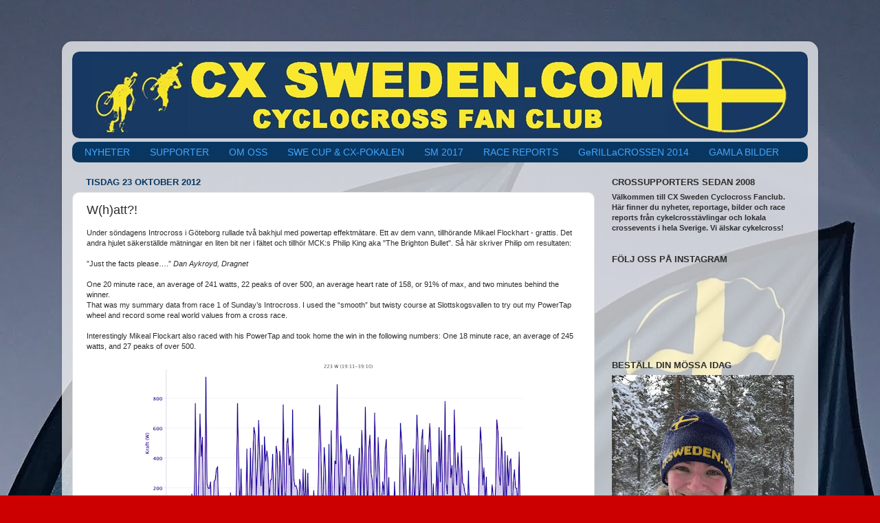

--- FILE ---
content_type: text/html; charset=UTF-8
request_url: https://cxsweden.blogspot.com/2012/10/whatt.html
body_size: 14289
content:
<!DOCTYPE html>
<html class='v2' dir='ltr' lang='sv'>
<head>
<link href='https://www.blogger.com/static/v1/widgets/335934321-css_bundle_v2.css' rel='stylesheet' type='text/css'/>
<meta content='width=1100' name='viewport'/>
<meta content='text/html; charset=UTF-8' http-equiv='Content-Type'/>
<meta content='blogger' name='generator'/>
<link href='https://cxsweden.blogspot.com/favicon.ico' rel='icon' type='image/x-icon'/>
<link href='http://cxsweden.blogspot.com/2012/10/whatt.html' rel='canonical'/>
<link rel="alternate" type="application/atom+xml" title="CX Sweden - Atom" href="https://cxsweden.blogspot.com/feeds/posts/default" />
<link rel="alternate" type="application/rss+xml" title="CX Sweden - RSS" href="https://cxsweden.blogspot.com/feeds/posts/default?alt=rss" />
<link rel="service.post" type="application/atom+xml" title="CX Sweden - Atom" href="https://www.blogger.com/feeds/3698668761497892524/posts/default" />

<link rel="alternate" type="application/atom+xml" title="CX Sweden - Atom" href="https://cxsweden.blogspot.com/feeds/4263818541515069465/comments/default" />
<!--Can't find substitution for tag [blog.ieCssRetrofitLinks]-->
<link href='https://blogger.googleusercontent.com/img/b/R29vZ2xl/AVvXsEjsrgr-cDj4qlbXRk-pmCaz6bI-UrucY8Hi2Xk0Brx6KdwCsO177XxuNixPfxbiKd_3SUdLpbbuJYuQFSD30wrB90cceVEuN5hE8nOGay2MQxqmQTMTtR5ScwN4qkytrIt8px6_RkPsa6-v/s1600/watt.png' rel='image_src'/>
<meta content='http://cxsweden.blogspot.com/2012/10/whatt.html' property='og:url'/>
<meta content='W(h)att?!' property='og:title'/>
<meta content=' Under söndagens Introcross i Göteborg rullade två bakhjul med powertap effektmätare. Ett av dem vann, tillhörande Mikael Flockhart - gratti...' property='og:description'/>
<meta content='https://blogger.googleusercontent.com/img/b/R29vZ2xl/AVvXsEjsrgr-cDj4qlbXRk-pmCaz6bI-UrucY8Hi2Xk0Brx6KdwCsO177XxuNixPfxbiKd_3SUdLpbbuJYuQFSD30wrB90cceVEuN5hE8nOGay2MQxqmQTMTtR5ScwN4qkytrIt8px6_RkPsa6-v/w1200-h630-p-k-no-nu/watt.png' property='og:image'/>
<title>CX Sweden: W(h)att?!</title>
<style id='page-skin-1' type='text/css'><!--
/*-----------------------------------------------
----------------------------------------------- */
#navbar-iframe { display: none !important;}
/* Variable definitions
====================
<Variable name="keycolor" description="Main Color" type="color" default="#1a222a"/>
<Variable name="body.background" description="Body Background" type="background"
color="#cc0000" default="#111111 url(http://themes.googleusercontent.com/image?id=1OACCYOE0-eoTRTfsBuX1NMN9nz599ufI1Jh0CggPFA_sK80AGkIr8pLtYRpNUKPmwtEa) repeat-x fixed top center"/>
<Group description="Page Text" selector="body">
<Variable name="body.font" description="Font" type="font"
default="normal normal 15px Arial, Tahoma, Helvetica, FreeSans, sans-serif"/>
<Variable name="body.text.color" description="Text Color" type="color" default="#333333"/>
</Group>
<Group description="Backgrounds" selector=".body-fauxcolumns-outer">
<Variable name="body.background.color" description="Outer Background" type="color" default="#296695"/>
<Variable name="header.background.color" description="Header Background" type="color" default="transparent"/>
<Variable name="post.background.color" description="Post Background" type="color" default="#ffffff"/>
</Group>
<Group description="Links" selector=".main-outer">
<Variable name="link.color" description="Link Color" type="color" default="#336699"/>
<Variable name="link.visited.color" description="Visited Color" type="color" default="#6699cc"/>
<Variable name="link.hover.color" description="Hover Color" type="color" default="#33aaff"/>
</Group>
<Group description="Blog Title" selector=".header h1">
<Variable name="header.font" description="Title Font" type="font"
default="normal normal 36px Arial, Tahoma, Helvetica, FreeSans, sans-serif"/>
<Variable name="header.text.color" description="Text Color" type="color" default="#ffffff" />
</Group>
<Group description="Tabs Text" selector=".tabs-inner .widget li a">
<Variable name="tabs.font" description="Font" type="font"
default="normal normal 15px Arial, Tahoma, Helvetica, FreeSans, sans-serif"/>
<Variable name="tabs.text.color" description="Text Color" type="color" default="#ffffff"/>
<Variable name="tabs.selected.text.color" description="Selected Color" type="color" default="#3b6fb1"/>
</Group>
<Group description="Tabs Background" selector=".tabs-outer .PageList">
<Variable name="tabs.background.color" description="Background Color" type="color" default="transparent"/>
<Variable name="tabs.selected.background.color" description="Selected Color" type="color" default="transparent"/>
<Variable name="tabs.separator.color" description="Separator Color" type="color" default="transparent"/>
</Group>
<Group description="Post Title" selector="h3.post-title, .comments h4">
<Variable name="post.title.font" description="Title Font" type="font"
default="normal normal 18px Arial, Tahoma, Helvetica, FreeSans, sans-serif"/>
</Group>
<Group description="Date Header" selector=".date-header">
<Variable name="date.header.color" description="Text Color" type="color" default="#2c2c2c"/>
</Group>
<Group description="Post" selector=".post">
<Variable name="post.footer.text.color" description="Footer Text Color" type="color" default="#999999"/>
<Variable name="post.border.color" description="Border Color" type="color" default="#dddddd"/>
</Group>
<Group description="Gadgets" selector="h2">
<Variable name="widget.title.font" description="Title Font" type="font"
default="bold normal 13px Arial, Tahoma, Helvetica, FreeSans, sans-serif"/>
<Variable name="widget.title.text.color" description="Title Color" type="color" default="#888888"/>
</Group>
<Group description="Footer" selector=".footer-outer">
<Variable name="footer.text.color" description="Text Color" type="color" default="#cccccc"/>
<Variable name="footer.widget.title.text.color" description="Gadget Title Color" type="color" default="#aaaaaa"/>
</Group>
<Group description="Footer Links" selector=".footer-outer">
<Variable name="footer.link.color" description="Link Color" type="color" default="#99ccee"/>
<Variable name="footer.link.visited.color" description="Visited Color" type="color" default="#77aaee"/>
<Variable name="footer.link.hover.color" description="Hover Color" type="color" default="#33aaff"/>
</Group>
<Variable name="content.margin" description="Content Margin Top" type="length" default="20px"/>
<Variable name="content.padding" description="Content Padding" type="length" default="0"/>
<Variable name="content.background" description="Content Background" type="background"
default="transparent none repeat scroll top left"/>
<Variable name="content.border.radius" description="Content Border Radius" type="length" default="0"/>
<Variable name="content.shadow.spread" description="Content Shadow Spread" type="length" default="0"/>
<Variable name="header.padding" description="Header Padding" type="length" default="0"/>
<Variable name="header.background.gradient" description="Header Gradient" type="url"
default="none"/>
<Variable name="header.border.radius" description="Header Border Radius" type="length" default="0"/>
<Variable name="main.border.radius.top" description="Main Border Radius" type="length" default="20px"/>
<Variable name="footer.border.radius.top" description="Footer Border Radius Top" type="length" default="0"/>
<Variable name="footer.border.radius.bottom" description="Footer Border Radius Bottom" type="length" default="20px"/>
<Variable name="region.shadow.spread" description="Main and Footer Shadow Spread" type="length" default="3px"/>
<Variable name="region.shadow.offset" description="Main and Footer Shadow Offset" type="length" default="1px"/>
<Variable name="tabs.background.gradient" description="Tab Background Gradient" type="url" default="none"/>
<Variable name="tab.selected.background.gradient" description="Selected Tab Background" type="url"
default="url(http://www.blogblog.com/1kt/transparent/white80.png)"/>
<Variable name="tab.background" description="Tab Background" type="background"
default="transparent url(http://www.blogblog.com/1kt/transparent/black50.png) repeat scroll top left"/>
<Variable name="tab.border.radius" description="Tab Border Radius" type="length" default="10px" />
<Variable name="tab.first.border.radius" description="First Tab Border Radius" type="length" default="10px" />
<Variable name="tabs.border.radius" description="Tabs Border Radius" type="length" default="0" />
<Variable name="tabs.spacing" description="Tab Spacing" type="length" default=".25em"/>
<Variable name="tabs.margin.bottom" description="Tab Margin Bottom" type="length" default="0"/>
<Variable name="tabs.margin.sides" description="Tab Margin Sides" type="length" default="20px"/>
<Variable name="main.background" description="Main Background" type="background"
default="transparent url(http://www.blogblog.com/1kt/transparent/white80.png) repeat scroll top left"/>
<Variable name="main.padding.sides" description="Main Padding Sides" type="length" default="20px"/>
<Variable name="footer.background" description="Footer Background" type="background"
default="transparent url(http://www.blogblog.com/1kt/transparent/black50.png) repeat scroll top left"/>
<Variable name="post.margin.sides" description="Post Margin Sides" type="length" default="-20px"/>
<Variable name="post.border.radius" description="Post Border Radius" type="length" default="5px"/>
<Variable name="widget.title.text.transform" description="Widget Title Text Transform" type="string" default="uppercase"/>
<Variable name="startSide" description="Side where text starts in blog language" type="automatic" default="left"/>
<Variable name="endSide" description="Side where text ends in blog language" type="automatic" default="right"/>
*/
/* Content
----------------------------------------------- */
body {
font: normal normal 11px Verdana, Geneva, sans-serif;
color: #2c2c2c;
background: #cc0000 url(//4.bp.blogspot.com/-Va3QwUeV5Ys/WaCZ7QU4LMI/AAAAAAAAG2Y/QsvlWGQYfpwlK-j6swmJsz69bHWDYaQSQCK4BGAYYCw/s0/flagga%2Bmotljus%2B2.jpeg) repeat scroll top right;
}
html body .region-inner {
min-width: 0;
max-width: 100%;
width: auto;
}
.content-outer {
font-size: 90%;
}
a:link {
text-decoration:none;
color: #3b6fb1;
}
a:visited {
text-decoration:none;
color: #729bd0;
}
a:hover {
text-decoration:underline;
color: #43a6ff;
}
.content-outer {
background: transparent url(//www.blogblog.com/1kt/transparent/white80.png) repeat scroll top left;
-moz-border-radius: 15px;
-webkit-border-radius: 15px;
-goog-ms-border-radius: 15px;
border-radius: 15px;
-moz-box-shadow: 0 0 3px rgba(0, 0, 0, .15);
-webkit-box-shadow: 0 0 3px rgba(0, 0, 0, .15);
-goog-ms-box-shadow: 0 0 3px rgba(0, 0, 0, .15);
box-shadow: 0 0 3px rgba(0, 0, 0, .15);
margin: 30px auto;
}
.content-inner {
padding: 15px;
}
/* Header
----------------------------------------------- */
.header-outer {
background: rgba(0, 0, 0, 0) url(//www.blogblog.com/1kt/transparent/header_gradient_shade.png) repeat-x scroll top left;
_background-image: none;
color: #2c2c2c;
-moz-border-radius: 10px;
-webkit-border-radius: 10px;
-goog-ms-border-radius: 10px;
border-radius: 10px;
}
.Header img, .Header #header-inner {
-moz-border-radius: 10px;
-webkit-border-radius: 10px;
-goog-ms-border-radius: 10px;
border-radius: 10px;
}
.header-inner .Header .titlewrapper,
.header-inner .Header .descriptionwrapper {
padding-left: 30px;
padding-right: 30px;
}
.Header h1 {
font: italic normal 44px Verdana, Geneva, sans-serif;
text-shadow: 1px 1px 3px rgba(0, 0, 0, 0.3);
}
.Header h1 a {
color: #2c2c2c;
}
.Header .description {
font-size: 130%;
}
/* Tabs
----------------------------------------------- */
.tabs-inner {
margin: .5em 0 0;
padding: 0;
}
.tabs-inner .section {
margin: 0;
}
.tabs-inner .widget ul {
padding: 0;
background: #073763 url(//www.blogblog.com/1kt/transparent/tabs_gradient_shade.png) repeat scroll bottom;
-moz-border-radius: 10px;
-webkit-border-radius: 10px;
-goog-ms-border-radius: 10px;
border-radius: 10px;
}
.tabs-inner .widget li {
border: none;
}
.tabs-inner .widget li a {
display: inline-block;
padding: .5em 1em;
margin-right: 0;
color: #43a6ff;
font: normal normal 14px Arial, Tahoma, Helvetica, FreeSans, sans-serif;
-moz-border-radius: 0 0 0 0;
-webkit-border-top-left-radius: 0;
-webkit-border-top-right-radius: 0;
-goog-ms-border-radius: 0 0 0 0;
border-radius: 0 0 0 0;
background: transparent none no-repeat scroll top left;
border-right: 1px solid #073763;
}
.tabs-inner .widget li:first-child a {
padding-left: 1.25em;
-moz-border-radius-topleft: 10px;
-moz-border-radius-bottomleft: 10px;
-webkit-border-top-left-radius: 10px;
-webkit-border-bottom-left-radius: 10px;
-goog-ms-border-top-left-radius: 10px;
-goog-ms-border-bottom-left-radius: 10px;
border-top-left-radius: 10px;
border-bottom-left-radius: 10px;
}
.tabs-inner .widget li.selected a,
.tabs-inner .widget li a:hover {
position: relative;
z-index: 1;
background: #43a6ff url(//www.blogblog.com/1kt/transparent/tabs_gradient_shade.png) repeat scroll bottom;
color: #fbe82e;
-moz-box-shadow: 0 0 0 rgba(0, 0, 0, .15);
-webkit-box-shadow: 0 0 0 rgba(0, 0, 0, .15);
-goog-ms-box-shadow: 0 0 0 rgba(0, 0, 0, .15);
box-shadow: 0 0 0 rgba(0, 0, 0, .15);
}
/* Headings
----------------------------------------------- */
h2 {
font: bold normal 13px Arial, Tahoma, Helvetica, FreeSans, sans-serif;
text-transform: uppercase;
color: #2c2c2c;
margin: .5em 0;
}
/* Main
----------------------------------------------- */
.main-outer {
background: transparent none repeat scroll top center;
-moz-border-radius: 0 0 0 0;
-webkit-border-top-left-radius: 0;
-webkit-border-top-right-radius: 0;
-webkit-border-bottom-left-radius: 0;
-webkit-border-bottom-right-radius: 0;
-goog-ms-border-radius: 0 0 0 0;
border-radius: 0 0 0 0;
-moz-box-shadow: 0 0 0 rgba(0, 0, 0, .15);
-webkit-box-shadow: 0 0 0 rgba(0, 0, 0, .15);
-goog-ms-box-shadow: 0 0 0 rgba(0, 0, 0, .15);
box-shadow: 0 0 0 rgba(0, 0, 0, .15);
}
.main-inner {
padding: 15px 5px 20px;
}
.main-inner .column-center-inner {
padding: 0 0;
}
.main-inner .column-left-inner {
padding-left: 0;
}
.main-inner .column-right-inner {
padding-right: 0;
}
/* Posts
----------------------------------------------- */
h3.post-title {
margin: 0;
font: normal normal 18px Verdana, Geneva, sans-serif;
}
.comments h4 {
margin: 1em 0 0;
font: normal normal 18px Verdana, Geneva, sans-serif;
}
.date-header span {
color: #073763;
}
.post-outer {
background-color: #ffffff;
border: solid 1px #e0e0e0;
-moz-border-radius: 10px;
-webkit-border-radius: 10px;
border-radius: 10px;
-goog-ms-border-radius: 10px;
padding: 15px 20px;
margin: 0 -20px 20px;
}
.post-body {
line-height: 1.4;
font-size: 110%;
position: relative;
}
.post-header {
margin: 0 0 1.5em;
color: #2c2c2c;
line-height: 1.6;
}
.post-footer {
margin: .5em 0 0;
color: #2c2c2c;
line-height: 1.6;
}
#blog-pager {
font-size: 140%
}
#comments .comment-author {
padding-top: 1.5em;
border-top: dashed 1px #ccc;
border-top: dashed 1px rgba(128, 128, 128, .5);
background-position: 0 1.5em;
}
#comments .comment-author:first-child {
padding-top: 0;
border-top: none;
}
.avatar-image-container {
margin: .2em 0 0;
}
/* Widgets
----------------------------------------------- */
.widget ul, .widget #ArchiveList ul.flat {
padding: 0;
list-style: none;
}
.widget ul li, .widget #ArchiveList ul.flat li {
border-top: dashed 1px #ccc;
border-top: dashed 1px rgba(128, 128, 128, .5);
}
.widget ul li:first-child, .widget #ArchiveList ul.flat li:first-child {
border-top: none;
}
.widget .post-body ul {
list-style: disc;
}
.widget .post-body ul li {
border: none;
}
/* Footer
----------------------------------------------- */
.footer-outer {
color:#d0d0d0;
background: transparent url(//www.blogblog.com/1kt/transparent/black50.png) repeat scroll top left;
-moz-border-radius: 10px 10px 10px 10px;
-webkit-border-top-left-radius: 10px;
-webkit-border-top-right-radius: 10px;
-webkit-border-bottom-left-radius: 10px;
-webkit-border-bottom-right-radius: 10px;
-goog-ms-border-radius: 10px 10px 10px 10px;
border-radius: 10px 10px 10px 10px;
-moz-box-shadow: 0 0 0 rgba(0, 0, 0, .15);
-webkit-box-shadow: 0 0 0 rgba(0, 0, 0, .15);
-goog-ms-box-shadow: 0 0 0 rgba(0, 0, 0, .15);
box-shadow: 0 0 0 rgba(0, 0, 0, .15);
}
.footer-inner {
padding: 10px 5px 20px;
}
.footer-outer a {
color: #a1cbef;
}
.footer-outer a:visited {
color: #81aaef;
}
.footer-outer a:hover {
color: #43a6ff;
}
.footer-outer .widget h2 {
color: #b0b0b0;
}
/* Mobile
----------------------------------------------- */
html body.mobile {
height: auto;
}
html body.mobile {
min-height: 480px;
background-size: 100% auto;
}
html .mobile .mobile-date-outer, html .mobile .blog-pager {
border-bottom: none;
background: transparent none repeat scroll top center;
margin-bottom: 10px;
}
.mobile .date-outer {
background: transparent none repeat scroll top center;
}
.mobile .header-outer, .mobile .main-outer,
.mobile .post-outer, .mobile .footer-outer {
-moz-border-radius: 0;
-webkit-border-radius: 0;
-goog-ms-border-radius: 0;
border-radius: 0;
}
.mobile .content-outer,
.mobile .main-outer,
.mobile .post-outer {
background: inherit;
border: none;
}
.mobile .content-outer {
font-size: 100%;
}
.mobile-link-button {
background-color: #3b6fb1;
}
.mobile-link-button a:link, .mobile-link-button a:visited {
color: #ffffff;
}
.mobile-index-contents {
color: #2c2c2c;
}

--></style>
<style id='template-skin-1' type='text/css'><!--
body {
min-width: 1100px;
}
.content-outer, .content-fauxcolumn-outer, .region-inner {
min-width: 1100px;
max-width: 1100px;
_width: 1100px;
}
.main-inner .columns {
padding-left: 0px;
padding-right: 310px;
}
.main-inner .fauxcolumn-center-outer {
left: 0px;
right: 310px;
/* IE6 does not respect left and right together */
_width: expression(this.parentNode.offsetWidth -
parseInt("0px") -
parseInt("310px") + 'px');
}
.main-inner .fauxcolumn-left-outer {
width: 0px;
}
.main-inner .fauxcolumn-right-outer {
width: 310px;
}
.main-inner .column-left-outer {
width: 0px;
right: 100%;
margin-left: -0px;
}
.main-inner .column-right-outer {
width: 310px;
margin-right: -310px;
}
#layout {
min-width: 0;
}
#layout .content-outer {
min-width: 0;
width: 800px;
}
#layout .region-inner {
min-width: 0;
width: auto;
}
body#layout div.add_widget {
padding: 8px;
}
body#layout div.add_widget a {
margin-left: 32px;
}
--></style>
<style>
    body {background-image:url(\/\/4.bp.blogspot.com\/-Va3QwUeV5Ys\/WaCZ7QU4LMI\/AAAAAAAAG2Y\/QsvlWGQYfpwlK-j6swmJsz69bHWDYaQSQCK4BGAYYCw\/s0\/flagga%2Bmotljus%2B2.jpeg);}
    
@media (max-width: 200px) { body {background-image:url(\/\/4.bp.blogspot.com\/-Va3QwUeV5Ys\/WaCZ7QU4LMI\/AAAAAAAAG2Y\/QsvlWGQYfpwlK-j6swmJsz69bHWDYaQSQCK4BGAYYCw\/w200\/flagga%2Bmotljus%2B2.jpeg);}}
@media (max-width: 400px) and (min-width: 201px) { body {background-image:url(\/\/4.bp.blogspot.com\/-Va3QwUeV5Ys\/WaCZ7QU4LMI\/AAAAAAAAG2Y\/QsvlWGQYfpwlK-j6swmJsz69bHWDYaQSQCK4BGAYYCw\/w400\/flagga%2Bmotljus%2B2.jpeg);}}
@media (max-width: 800px) and (min-width: 401px) { body {background-image:url(\/\/4.bp.blogspot.com\/-Va3QwUeV5Ys\/WaCZ7QU4LMI\/AAAAAAAAG2Y\/QsvlWGQYfpwlK-j6swmJsz69bHWDYaQSQCK4BGAYYCw\/w800\/flagga%2Bmotljus%2B2.jpeg);}}
@media (max-width: 1200px) and (min-width: 801px) { body {background-image:url(\/\/4.bp.blogspot.com\/-Va3QwUeV5Ys\/WaCZ7QU4LMI\/AAAAAAAAG2Y\/QsvlWGQYfpwlK-j6swmJsz69bHWDYaQSQCK4BGAYYCw\/w1200\/flagga%2Bmotljus%2B2.jpeg);}}
/* Last tag covers anything over one higher than the previous max-size cap. */
@media (min-width: 1201px) { body {background-image:url(\/\/4.bp.blogspot.com\/-Va3QwUeV5Ys\/WaCZ7QU4LMI\/AAAAAAAAG2Y\/QsvlWGQYfpwlK-j6swmJsz69bHWDYaQSQCK4BGAYYCw\/w1600\/flagga%2Bmotljus%2B2.jpeg);}}
  </style>
<link href='https://www.blogger.com/dyn-css/authorization.css?targetBlogID=3698668761497892524&amp;zx=b3822759-95d9-4753-a761-69959b07721d' media='none' onload='if(media!=&#39;all&#39;)media=&#39;all&#39;' rel='stylesheet'/><noscript><link href='https://www.blogger.com/dyn-css/authorization.css?targetBlogID=3698668761497892524&amp;zx=b3822759-95d9-4753-a761-69959b07721d' rel='stylesheet'/></noscript>
<meta name='google-adsense-platform-account' content='ca-host-pub-1556223355139109'/>
<meta name='google-adsense-platform-domain' content='blogspot.com'/>

</head>
<body class='loading'>
<div class='navbar section' id='navbar' name='Navbar'><div class='widget Navbar' data-version='1' id='Navbar1'><script type="text/javascript">
    function setAttributeOnload(object, attribute, val) {
      if(window.addEventListener) {
        window.addEventListener('load',
          function(){ object[attribute] = val; }, false);
      } else {
        window.attachEvent('onload', function(){ object[attribute] = val; });
      }
    }
  </script>
<div id="navbar-iframe-container"></div>
<script type="text/javascript" src="https://apis.google.com/js/platform.js"></script>
<script type="text/javascript">
      gapi.load("gapi.iframes:gapi.iframes.style.bubble", function() {
        if (gapi.iframes && gapi.iframes.getContext) {
          gapi.iframes.getContext().openChild({
              url: 'https://www.blogger.com/navbar/3698668761497892524?po\x3d4263818541515069465\x26origin\x3dhttps://cxsweden.blogspot.com',
              where: document.getElementById("navbar-iframe-container"),
              id: "navbar-iframe"
          });
        }
      });
    </script><script type="text/javascript">
(function() {
var script = document.createElement('script');
script.type = 'text/javascript';
script.src = '//pagead2.googlesyndication.com/pagead/js/google_top_exp.js';
var head = document.getElementsByTagName('head')[0];
if (head) {
head.appendChild(script);
}})();
</script>
</div></div>
<div class='body-fauxcolumns'>
<div class='fauxcolumn-outer body-fauxcolumn-outer'>
<div class='cap-top'>
<div class='cap-left'></div>
<div class='cap-right'></div>
</div>
<div class='fauxborder-left'>
<div class='fauxborder-right'></div>
<div class='fauxcolumn-inner'>
</div>
</div>
<div class='cap-bottom'>
<div class='cap-left'></div>
<div class='cap-right'></div>
</div>
</div>
</div>
<div class='content'>
<div class='content-fauxcolumns'>
<div class='fauxcolumn-outer content-fauxcolumn-outer'>
<div class='cap-top'>
<div class='cap-left'></div>
<div class='cap-right'></div>
</div>
<div class='fauxborder-left'>
<div class='fauxborder-right'></div>
<div class='fauxcolumn-inner'>
</div>
</div>
<div class='cap-bottom'>
<div class='cap-left'></div>
<div class='cap-right'></div>
</div>
</div>
</div>
<div class='content-outer'>
<div class='content-cap-top cap-top'>
<div class='cap-left'></div>
<div class='cap-right'></div>
</div>
<div class='fauxborder-left content-fauxborder-left'>
<div class='fauxborder-right content-fauxborder-right'></div>
<div class='content-inner'>
<header>
<div class='header-outer'>
<div class='header-cap-top cap-top'>
<div class='cap-left'></div>
<div class='cap-right'></div>
</div>
<div class='fauxborder-left header-fauxborder-left'>
<div class='fauxborder-right header-fauxborder-right'></div>
<div class='region-inner header-inner'>
<div class='header section' id='header' name='Rubrik'><div class='widget Header' data-version='1' id='Header1'>
<div id='header-inner'>
<a href='https://cxsweden.blogspot.com/' style='display: block'>
<img alt='CX Sweden' height='126px; ' id='Header1_headerimg' src='https://blogger.googleusercontent.com/img/b/R29vZ2xl/AVvXsEjqxlXEDSD1HllLyIPWdIjPRfIGi8AVDJIVIN_MJ6in6eVXZXGg4oOZGvWrB2r-sIZf_bnJY9Sb35wXSOi4vbRvusp54aFvrZjb5RfByihd_XG78io3q7I7MOdWMjy3H3DB2hvf-CgaM8P-/s1600/header6_2012_5SF.tif' style='display: block' width='1070px; '/>
</a>
</div>
</div></div>
</div>
</div>
<div class='header-cap-bottom cap-bottom'>
<div class='cap-left'></div>
<div class='cap-right'></div>
</div>
</div>
</header>
<div class='tabs-outer'>
<div class='tabs-cap-top cap-top'>
<div class='cap-left'></div>
<div class='cap-right'></div>
</div>
<div class='fauxborder-left tabs-fauxborder-left'>
<div class='fauxborder-right tabs-fauxborder-right'></div>
<div class='region-inner tabs-inner'>
<div class='tabs section' id='crosscol' name='Alla kolumner'><div class='widget PageList' data-version='1' id='PageList1'>
<div class='widget-content'>
<ul>
<li>
<a href='https://cxsweden.blogspot.com/'>NYHETER</a>
</li>
<li>
<a href='https://cxsweden.blogspot.com/p/for-supporters.html'>SUPPORTER</a>
</li>
<li>
<a href='https://cxsweden.blogspot.com/p/om-cxs.html'>OM OSS</a>
</li>
<li>
<a href='https://scf.se/cykelcross/swe-cup/'>SWE CUP & CX-POKALEN</a>
</li>
<li>
<a href='https://scf.se/cykelcross/tavling/masterskap/sm-cykelcross-2017/'>SM 2017</a>
</li>
<li>
<a href='http://cxsweden.blogspot.se/search/label/Race%20reports'>RACE REPORTS</a>
</li>
<li>
<a href='http://cxsweden.blogspot.com/search/label/gerillacrossen'>GeRILLaCROSSEN 2014</a>
</li>
<li>
<a href='https://cxsweden.blogspot.com/p/bilder.html'>GAMLA BILDER</a>
</li>
</ul>
<div class='clear'></div>
</div>
</div></div>
<div class='tabs no-items section' id='crosscol-overflow' name='Cross-Column 2'></div>
</div>
</div>
<div class='tabs-cap-bottom cap-bottom'>
<div class='cap-left'></div>
<div class='cap-right'></div>
</div>
</div>
<div class='main-outer'>
<div class='main-cap-top cap-top'>
<div class='cap-left'></div>
<div class='cap-right'></div>
</div>
<div class='fauxborder-left main-fauxborder-left'>
<div class='fauxborder-right main-fauxborder-right'></div>
<div class='region-inner main-inner'>
<div class='columns fauxcolumns'>
<div class='fauxcolumn-outer fauxcolumn-center-outer'>
<div class='cap-top'>
<div class='cap-left'></div>
<div class='cap-right'></div>
</div>
<div class='fauxborder-left'>
<div class='fauxborder-right'></div>
<div class='fauxcolumn-inner'>
</div>
</div>
<div class='cap-bottom'>
<div class='cap-left'></div>
<div class='cap-right'></div>
</div>
</div>
<div class='fauxcolumn-outer fauxcolumn-left-outer'>
<div class='cap-top'>
<div class='cap-left'></div>
<div class='cap-right'></div>
</div>
<div class='fauxborder-left'>
<div class='fauxborder-right'></div>
<div class='fauxcolumn-inner'>
</div>
</div>
<div class='cap-bottom'>
<div class='cap-left'></div>
<div class='cap-right'></div>
</div>
</div>
<div class='fauxcolumn-outer fauxcolumn-right-outer'>
<div class='cap-top'>
<div class='cap-left'></div>
<div class='cap-right'></div>
</div>
<div class='fauxborder-left'>
<div class='fauxborder-right'></div>
<div class='fauxcolumn-inner'>
</div>
</div>
<div class='cap-bottom'>
<div class='cap-left'></div>
<div class='cap-right'></div>
</div>
</div>
<!-- corrects IE6 width calculation -->
<div class='columns-inner'>
<div class='column-center-outer'>
<div class='column-center-inner'>
<div class='main section' id='main' name='Huvudsektion'><div class='widget Blog' data-version='1' id='Blog1'>
<div class='blog-posts hfeed'>

          <div class="date-outer">
        
<h2 class='date-header'><span>tisdag 23 oktober 2012</span></h2>

          <div class="date-posts">
        
<div class='post-outer'>
<div class='post hentry uncustomized-post-template' itemprop='blogPost' itemscope='itemscope' itemtype='http://schema.org/BlogPosting'>
<meta content='https://blogger.googleusercontent.com/img/b/R29vZ2xl/AVvXsEjsrgr-cDj4qlbXRk-pmCaz6bI-UrucY8Hi2Xk0Brx6KdwCsO177XxuNixPfxbiKd_3SUdLpbbuJYuQFSD30wrB90cceVEuN5hE8nOGay2MQxqmQTMTtR5ScwN4qkytrIt8px6_RkPsa6-v/s1600/watt.png' itemprop='image_url'/>
<meta content='3698668761497892524' itemprop='blogId'/>
<meta content='4263818541515069465' itemprop='postId'/>
<a name='4263818541515069465'></a>
<h3 class='post-title entry-title' itemprop='name'>
W(h)att?!
</h3>
<div class='post-header'>
<div class='post-header-line-1'></div>
</div>
<div class='post-body entry-content' id='post-body-4263818541515069465' itemprop='description articleBody'>
<div>
Under söndagens Introcross i Göteborg rullade två bakhjul med powertap effektmätare. Ett av dem vann, tillhörande Mikael Flockhart - grattis. Det andra hjulet säkerställde mätningar en liten bit ner i fältet och tillhör MCK:s Philip King aka&nbsp;"The Brighton Bullet". Så här skriver Philip om resultaten:</div>
<div>
<br /></div>
<div>
&#8221;Just the facts please&#8230;.&#8221;<i>&nbsp;</i><i>Dan Aykroyd, Dragnet</i></div>
<div>
<br />
One 20 minute race, an average of 241 watts, 22 peaks of over 500, an average heart rate of 158, or 91% of max, and two minutes behind the winner.</div>
That was my summary data from race 1 of Sunday&#8217;s Introcross. I used the &#8220;smooth&#8221; but twisty course at Slottskogsvallen to try out my PowerTap wheel and record some real world values from a cross race.<br />
<br />
Interestingly Mikeal Flockart also raced with his PowerTap and took home the win in the following numbers: One 18 minute race, an average of 245 watts, and 27 peaks of over 500.<br />
<div>
<br /></div>
<div class="separator" style="clear: both; text-align: center;">
<a href="https://blogger.googleusercontent.com/img/b/R29vZ2xl/AVvXsEjsrgr-cDj4qlbXRk-pmCaz6bI-UrucY8Hi2Xk0Brx6KdwCsO177XxuNixPfxbiKd_3SUdLpbbuJYuQFSD30wrB90cceVEuN5hE8nOGay2MQxqmQTMTtR5ScwN4qkytrIt8px6_RkPsa6-v/s1600/watt.png" imageanchor="1" style="margin-left: 1em; margin-right: 1em;"><img border="0" src="https://blogger.googleusercontent.com/img/b/R29vZ2xl/AVvXsEjsrgr-cDj4qlbXRk-pmCaz6bI-UrucY8Hi2Xk0Brx6KdwCsO177XxuNixPfxbiKd_3SUdLpbbuJYuQFSD30wrB90cceVEuN5hE8nOGay2MQxqmQTMTtR5ScwN4qkytrIt8px6_RkPsa6-v/s1600/watt.png" /></a></div>
<div class="separator" style="clear: both; text-align: center;">
<i>Philips första heat - en i det närmaste digital resa.</i></div>
<div>
<br />
In order to compare those numbers more accurately we can say I that averaged 3.25w/kg v&#8217;s Mikeal&#8217;s 4w/kg, or alternatively if we&#8217;d raced on turbo trainers, I would have needed to put out an average of 296 watts to challenge him. This however this negates the technical requirements of riding in mud, negotiating 180 degree off camber corners, stairs, and mounting and dismounting, all whilst working at nearly max and being pressured by riders left, right, and centre.</div>
<div>
//pk</div>
<div>
<br />
<div>
Kommentar från Micke Flockhart på egna siffror nedan:</div>
<div>
<br />
<div style="font-family: verdana, helvetica, sans-serif; font-size: 13px;">
</div>
<table align="center" border="0" cellpadding="0" cellspacing="0" style="margin-bottom: 0px; margin-left: 0px; margin-right: 0px; margin-top: 0px; width: 90%px;"><tbody>
<tr><td style="vertical-align: bottom;"><div align="center" style="margin-bottom: 0px; margin-left: 0px; margin-right: 0px; margin-top: 0px; text-indent: 0px;">
Interval Name</div>
</td><td style="vertical-align: bottom;"><div align="center" style="margin-bottom: 0px; margin-left: 0px; margin-right: 0px; margin-top: 0px; text-indent: 0px;">
Duration</div>
</td><td style="vertical-align: bottom;"><br /></td><td style="vertical-align: bottom;"><br /></td><td style="vertical-align: bottom;"><br /></td><td style="vertical-align: bottom;"><div align="center" style="margin-bottom: 0px; margin-left: 0px; margin-right: 0px; margin-top: 0px; text-indent: 0px;">
Average Power (watts)</div>
</td><td style="vertical-align: bottom;"><br /></td><td style="vertical-align: bottom;"><div align="center" style="margin-bottom: 0px; margin-left: 0px; margin-right: 0px; margin-top: 0px; text-indent: 0px;">
Max Power (watts)</div>
</td><td style="vertical-align: bottom;"><br /></td><td style="vertical-align: bottom;"><br /></td><td style="vertical-align: bottom;"><br /></td><td style="vertical-align: bottom;"><div align="center" style="margin-bottom: 0px; margin-left: 0px; margin-right: 0px; margin-top: 0px; text-indent: 0px;">
1 min Peak Power (watts)</div>
</td><td style="vertical-align: bottom;"><div align="center" style="margin-bottom: 0px; margin-left: 0px; margin-right: 0px; margin-top: 0px; text-indent: 0px;">
10 min Peak Power (watts)</div>
</td><td style="vertical-align: bottom;"><div align="center" style="margin-bottom: 0px; margin-left: 0px; margin-right: 0px; margin-top: 0px; text-indent: 0px;">
10 sec Peak Power (watts)</div>
</td><td style="vertical-align: bottom;"><br /></td><td style="vertical-align: bottom;"><div align="center" style="margin-bottom: 0px; margin-left: 0px; margin-right: 0px; margin-top: 0px; text-indent: 0px;">
20 sec Peak Power (watts)</div>
</td><td style="vertical-align: bottom;"><br /></td><td style="vertical-align: bottom;"><div align="center" style="margin-bottom: 0px; margin-left: 0px; margin-right: 0px; margin-top: 0px; text-indent: 0px;">
30 sec Peak Power (watts)</div>
</td><td style="vertical-align: bottom;"><div align="center" style="margin-bottom: 0px; margin-left: 0px; margin-right: 0px; margin-top: 0px; text-indent: 0px;">
5 min Peak Power (watts)</div>
</td><td style="vertical-align: bottom;"><div align="center" style="margin-bottom: 0px; margin-left: 0px; margin-right: 0px; margin-top: 0px; text-indent: 0px;">
5 sec Peak Power (watts)</div>
</td><td style="vertical-align: bottom;"><br /></td><td style="vertical-align: bottom;"><br /></td><td style="vertical-align: bottom;"><br /></td><td style="vertical-align: bottom;"><br /></td></tr>
<tr><td bgcolor="#dce9fe"><br /></td><td bgcolor="#dce9fe"><br /></td><td bgcolor="#dce9fe"><br /></td><td bgcolor="#dce9fe"><br /></td><td bgcolor="#dce9fe"><br /></td><td bgcolor="#dce9fe"><br /></td><td bgcolor="#dce9fe"><br /></td><td bgcolor="#dce9fe"><br /></td><td bgcolor="#dce9fe"><br /></td><td bgcolor="#dce9fe"><br /></td><td bgcolor="#dce9fe"><br /></td><td bgcolor="#dce9fe"><br /></td><td bgcolor="#dce9fe"><br /></td><td bgcolor="#dce9fe"><br /></td><td bgcolor="#dce9fe"><br /></td><td bgcolor="#dce9fe"><br /></td><td bgcolor="#dce9fe"><br /></td><td bgcolor="#dce9fe"><br /></td><td bgcolor="#dce9fe"><br /></td><td bgcolor="#dce9fe"><br /></td><td bgcolor="#dce9fe"><br /></td><td bgcolor="#dce9fe"><br /></td><td bgcolor="#dce9fe"><br /></td><td bgcolor="#dce9fe"><br /></td></tr>
<tr><td><br /></td><td><br /></td><td><br /></td><td><br /></td><td><br /></td><td><br /></td><td><br /></td><td><br /></td><td><br /></td><td><br /></td><td><br /></td><td><br /></td><td><br /></td><td><br /></td><td><br /></td><td><br /></td><td><br /></td><td><br /></td><td><br /></td><td><br /></td><td><br /></td><td><br /></td><td><br /></td><td><br /></td></tr>
<tr><td bgcolor="#dce9fe"><div align="center" style="margin-bottom: 0px; margin-left: 0px; margin-right: 0px; margin-top: 0px; text-indent: 0px;">
<span style="background-color: #dce9fe;">1</span></div>
</td><td bgcolor="#dce9fe"><div align="center" style="margin-bottom: 0px; margin-left: 0px; margin-right: 0px; margin-top: 0px; text-indent: 0px;">
<span style="background-color: #dce9fe;">17:34</span></div>
</td><td bgcolor="#dce9fe"><br /></td><td bgcolor="#dce9fe"><br /></td><td bgcolor="#dce9fe"><br /></td><td bgcolor="#dce9fe"><div align="center" style="margin-bottom: 0px; margin-left: 0px; margin-right: 0px; margin-top: 0px; text-indent: 0px;">
<span style="background-color: #dce9fe;">228</span></div>
</td><td bgcolor="#dce9fe"><br /></td><td bgcolor="#dce9fe"><div align="center" style="margin-bottom: 0px; margin-left: 0px; margin-right: 0px; margin-top: 0px; text-indent: 0px;">
<span style="background-color: #dce9fe;">825</span></div>
</td><td bgcolor="#dce9fe"><br /></td><td bgcolor="#dce9fe"><br /></td><td bgcolor="#dce9fe"><br /></td><td bgcolor="#dce9fe"><div align="center" style="margin-bottom: 0px; margin-left: 0px; margin-right: 0px; margin-top: 0px; text-indent: 0px;">
<span style="background-color: #dce9fe;">321</span></div>
</td><td bgcolor="#dce9fe"><div align="center" style="margin-bottom: 0px; margin-left: 0px; margin-right: 0px; margin-top: 0px; text-indent: 0px;">
<span style="background-color: #dce9fe;">246</span></div>
</td><td bgcolor="#dce9fe"><div align="center" style="margin-bottom: 0px; margin-left: 0px; margin-right: 0px; margin-top: 0px; text-indent: 0px;">
<span style="background-color: #dce9fe;">584</span></div>
</td><td bgcolor="#dce9fe"><br /></td><td bgcolor="#dce9fe"><div align="center" style="margin-bottom: 0px; margin-left: 0px; margin-right: 0px; margin-top: 0px; text-indent: 0px;">
<span style="background-color: #dce9fe;">398</span></div>
</td><td bgcolor="#dce9fe"><br /></td><td bgcolor="#dce9fe"><div align="center" style="margin-bottom: 0px; margin-left: 0px; margin-right: 0px; margin-top: 0px; text-indent: 0px;">
<span style="background-color: #dce9fe;">389</span></div>
</td><td bgcolor="#dce9fe"><div align="center" style="margin-bottom: 0px; margin-left: 0px; margin-right: 0px; margin-top: 0px; text-indent: 0px;">
<span style="background-color: #dce9fe;">258</span></div>
</td><td bgcolor="#dce9fe"><div align="center" style="margin-bottom: 0px; margin-left: 0px; margin-right: 0px; margin-top: 0px; text-indent: 0px;">
<span style="background-color: #dce9fe;">766</span></div>
</td><td bgcolor="#dce9fe"><br /></td><td bgcolor="#dce9fe"><br /></td><td bgcolor="#dce9fe"><br /></td><td bgcolor="#dce9fe"><br /></td></tr>
<tr><td><br /></td><td><br /></td><td><br /></td><td><br /></td><td><br /></td><td><br /></td><td><br /></td><td><br /></td><td><br /></td><td><br /></td><td><br /></td><td><br /></td><td><br /></td><td><br /></td><td><br /></td><td><br /></td><td><br /></td><td><br /></td><td><br /></td><td><br /></td><td><br /></td><td><br /></td><td><br /></td><td><br /></td></tr>
<tr><td bgcolor="#dce9fe"><div align="center" style="margin-bottom: 0px; margin-left: 0px; margin-right: 0px; margin-top: 0px; text-indent: 0px;">
<span style="background-color: #dce9fe;">2</span></div>
</td><td bgcolor="#dce9fe"><div align="center" style="margin-bottom: 0px; margin-left: 0px; margin-right: 0px; margin-top: 0px; text-indent: 0px;">
<span style="background-color: #dce9fe;">16:49</span></div>
</td><td bgcolor="#dce9fe"><br /></td><td bgcolor="#dce9fe"><br /></td><td bgcolor="#dce9fe"><br /></td><td bgcolor="#dce9fe"><div align="center" style="margin-bottom: 0px; margin-left: 0px; margin-right: 0px; margin-top: 0px; text-indent: 0px;">
<span style="background-color: #dce9fe;">244</span></div>
</td><td bgcolor="#dce9fe"><br /></td><td bgcolor="#dce9fe"><div align="center" style="margin-bottom: 0px; margin-left: 0px; margin-right: 0px; margin-top: 0px; text-indent: 0px;">
<span style="background-color: #dce9fe;">888</span></div>
</td><td bgcolor="#dce9fe"><br /></td><td bgcolor="#dce9fe"><br /></td><td bgcolor="#dce9fe"><br /></td><td bgcolor="#dce9fe"><div align="center" style="margin-bottom: 0px; margin-left: 0px; margin-right: 0px; margin-top: 0px; text-indent: 0px;">
<span style="background-color: #dce9fe;">330</span></div>
</td><td bgcolor="#dce9fe"><div align="center" style="margin-bottom: 0px; margin-left: 0px; margin-right: 0px; margin-top: 0px; text-indent: 0px;">
<span style="background-color: #dce9fe;">255</span></div>
</td><td bgcolor="#dce9fe"><div align="center" style="margin-bottom: 0px; margin-left: 0px; margin-right: 0px; margin-top: 0px; text-indent: 0px;">
<span style="background-color: #dce9fe;">543</span></div>
</td><td bgcolor="#dce9fe"><br /></td><td bgcolor="#dce9fe"><div align="center" style="margin-bottom: 0px; margin-left: 0px; margin-right: 0px; margin-top: 0px; text-indent: 0px;">
<span style="background-color: #dce9fe;">429</span></div>
</td><td bgcolor="#dce9fe"><br /></td><td bgcolor="#dce9fe"><div align="center" style="margin-bottom: 0px; margin-left: 0px; margin-right: 0px; margin-top: 0px; text-indent: 0px;">
<span style="background-color: #dce9fe;">381</span></div>
</td><td bgcolor="#dce9fe"><div align="center" style="margin-bottom: 0px; margin-left: 0px; margin-right: 0px; margin-top: 0px; text-indent: 0px;">
<span style="background-color: #dce9fe;">267</span></div>
</td><td bgcolor="#dce9fe"><div align="center" style="margin-bottom: 0px; margin-left: 0px; margin-right: 0px; margin-top: 0px; text-indent: 0px;">
<span style="background-color: #dce9fe;">667</span></div>
</td><td bgcolor="#dce9fe"><br /></td><td bgcolor="#dce9fe"><br /></td><td bgcolor="#dce9fe"><br /></td><td bgcolor="#dce9fe"><br /></td></tr>
<tr><td><br /></td><td><br /></td><td><br /></td><td><br /></td><td><br /></td><td><br /></td><td><br /></td><td><br /></td><td><br /></td><td><br /></td><td><br /></td><td><br /></td><td><br /></td><td><br /></td><td><br /></td><td><br /></td><td><br /></td><td><br /></td><td><br /></td><td><br /></td><td><br /></td><td><br /></td><td><br /></td><td><br /></td></tr>
</tbody></table>
My weight is 60 kg, so 4 W/kg in the second heat. But power don&#8217;t tell the full story on such a technical course.<br />
Mvh//Micke<br />
<br />
Och så enkelt reducerar man alltså krånglig cykelcross till enkla siffror. Nästa uppgift, som är fri för någon driftig hobbymatematiker, är att räkna ut sannolikheten för tubkräng om man haft en dålig dag på jobbet, använt ett lager för lite lim, haft 20% för bråttom eller använt exakt noll fälgband.<br />
<br /></div>
</div>
<div style='clear: both;'></div>
</div>
<div class='post-footer'>
<div class='post-footer-line post-footer-line-1'>
<span class='post-author vcard'>
</span>
<span class='post-timestamp'>
</span>
<span class='post-comment-link'>
</span>
<span class='post-icons'>
</span>
<div class='post-share-buttons goog-inline-block'>
<a class='goog-inline-block share-button sb-email' href='https://www.blogger.com/share-post.g?blogID=3698668761497892524&postID=4263818541515069465&target=email' target='_blank' title='Skicka med e-post'><span class='share-button-link-text'>Skicka med e-post</span></a><a class='goog-inline-block share-button sb-blog' href='https://www.blogger.com/share-post.g?blogID=3698668761497892524&postID=4263818541515069465&target=blog' onclick='window.open(this.href, "_blank", "height=270,width=475"); return false;' target='_blank' title='BlogThis!'><span class='share-button-link-text'>BlogThis!</span></a><a class='goog-inline-block share-button sb-twitter' href='https://www.blogger.com/share-post.g?blogID=3698668761497892524&postID=4263818541515069465&target=twitter' target='_blank' title='Dela på X'><span class='share-button-link-text'>Dela på X</span></a><a class='goog-inline-block share-button sb-facebook' href='https://www.blogger.com/share-post.g?blogID=3698668761497892524&postID=4263818541515069465&target=facebook' onclick='window.open(this.href, "_blank", "height=430,width=640"); return false;' target='_blank' title='Dela på Facebook'><span class='share-button-link-text'>Dela på Facebook</span></a><a class='goog-inline-block share-button sb-pinterest' href='https://www.blogger.com/share-post.g?blogID=3698668761497892524&postID=4263818541515069465&target=pinterest' target='_blank' title='Dela på Pinterest'><span class='share-button-link-text'>Dela på Pinterest</span></a>
</div>
</div>
<div class='post-footer-line post-footer-line-2'>
<span class='post-labels'>
Etiketter:
<a href='https://cxsweden.blogspot.com/search/label/stuff' rel='tag'>stuff</a>
</span>
</div>
<div class='post-footer-line post-footer-line-3'>
<span class='post-location'>
</span>
</div>
</div>
</div>
<div class='comments' id='comments'>
<a name='comments'></a>
</div>
</div>

        </div></div>
      
</div>
<div class='blog-pager' id='blog-pager'>
<span id='blog-pager-newer-link'>
<a class='blog-pager-newer-link' href='https://cxsweden.blogspot.com/2012/10/se-hit-sodra-sverige-dags-for-frituur.html' id='Blog1_blog-pager-newer-link' title='Senaste inlägg'>Senaste inlägg</a>
</span>
<span id='blog-pager-older-link'>
<a class='blog-pager-older-link' href='https://cxsweden.blogspot.com/2012/10/forsta-waffelcrossen-ar-kord.html' id='Blog1_blog-pager-older-link' title='Äldre inlägg'>Äldre inlägg</a>
</span>
<a class='home-link' href='https://cxsweden.blogspot.com/'>Startsida</a>
</div>
<div class='clear'></div>
<div class='post-feeds'>
</div>
</div></div>
</div>
</div>
<div class='column-left-outer'>
<div class='column-left-inner'>
<aside>
</aside>
</div>
</div>
<div class='column-right-outer'>
<div class='column-right-inner'>
<aside>
<div class='sidebar section' id='sidebar-right-1'><div class='widget Text' data-version='1' id='Text1'>
<h2 class='title'>CROSSUPPORTERS SEDAN 2008</h2>
<div class='widget-content'>
<b style="font-size: 110%;">Välkommen till CX Sweden Cyclocross Fanclub. Här finner du nyheter, reportage, bilder och race reports från cykelcrosstävlingar och lokala crossevents i hela Sverige. </b><b style="font-size: 110%;">Vi älskar cykelcross!</b>
</div>
<div class='clear'></div>
</div><div class='widget HTML' data-version='1' id='HTML1'>
<h2 class='title'>Följ oss på Instagram</h2>
<div class='widget-content'>
<!-- SnapWidget -->
<iframe src="https://snapwidget.com/embed/430728" class="snapwidget-widget" allowtransparency="true" frameborder="0" scrolling="no" style="border:none; overflow:hidden; width:290px; height:100px"></iframe>
</div>
<div class='clear'></div>
</div><div class='widget Image' data-version='1' id='Image5'>
<h2>BESTÄLL DIN MÖSSA IDAG</h2>
<div class='widget-content'>
<a href='http://cxsweden.blogspot.com/p/for-supporters.html'>
<img alt='BESTÄLL DIN MÖSSA IDAG' height='265' id='Image5_img' src='https://blogger.googleusercontent.com/img/b/R29vZ2xl/AVvXsEidxhgYOKJzgz3Ji4jOMrYelr-TeAH3pFAV7yoHvAcGSmubpAnxDiZc1-BmozAW1GevqxR0l8Tf-XQdPeXis3A1WGIFAH8VCwOMBxm8v0nUjAa_EUvGGjvNdw0bBK4IDbs2YY_S5QBh_ReN/s265/caroline+m%25C3%25B6ssa.JPG' width='265'/>
</a>
<br/>
</div>
<div class='clear'></div>
</div><div class='widget Image' data-version='1' id='Image8'>
<div class='widget-content'>
<img alt='' height='380' id='Image8_img' src='https://blogger.googleusercontent.com/img/b/R29vZ2xl/AVvXsEjbKs-1icRB4oA5JjEKY9HxNYyxKvItvCJ-bT9r8XPeVvMIHpCSb9KqWi3TlQyrfvmnDy4bBOAUX_poiXRrAxcidYKcPAoN-nG1JVJen3ppD4_aRvTEwFLIoYkf206UsxVbXJASXaujuyNA/s1600/Sk%25C3%25A4rmavbild+2017-08-25+kl.+21.43.42.png' width='265'/>
<br/>
</div>
<div class='clear'></div>
</div><div class='widget Image' data-version='1' id='Image2'>
<div class='widget-content'>
<img alt='' height='266' id='Image2_img' src='https://blogger.googleusercontent.com/img/b/R29vZ2xl/AVvXsEjT8ZLyjU-pUxJ62KcufnZ7fHy81hQjlaU07WLndZCTaZ90MjlLUK-HTKBc2cHUtMJig2axV7OKvGrOiutGgj2RSuIUJAkyOHGjk60Hg3DlyqyiQeTPhTrzL7XB6rXu2XFtFyZqC2dMtsIT/s1600/Sk%25C3%25A4rmavbild+2017-08-25+kl.+21.27.09.png' width='265'/>
<br/>
</div>
<div class='clear'></div>
</div></div>
<table border='0' cellpadding='0' cellspacing='0' class='section-columns columns-2'>
<tbody>
<tr>
<td class='first columns-cell'>
<div class='sidebar no-items section' id='sidebar-right-2-1'></div>
</td>
<td class='columns-cell'>
<div class='sidebar no-items section' id='sidebar-right-2-2'></div>
</td>
</tr>
</tbody>
</table>
<div class='sidebar section' id='sidebar-right-3'><div class='widget Image' data-version='1' id='Image7'>
<h2>LOKALA ARRANGEMANG</h2>
<div class='widget-content'>
<a href='http://www.kompiscrossen.se'>
<img alt='LOKALA ARRANGEMANG' height='113' id='Image7_img' src='https://blogger.googleusercontent.com/img/b/R29vZ2xl/AVvXsEiwMF04QncS-cz1DC19Xio23-HotwJGRpuXbTUfnUG7pKke4uM8gQx4JkuDEXKoCZdQeN7Z2weuJYem7IVXtdIXy4nDc_a-FgPMcdMTBxtrIB9PQHPMY-Ztf2xKTCbmyVOGd22Tn2xO1vYA/s1600/kompiscrossen.jpg' width='280'/>
</a>
<br/>
</div>
<div class='clear'></div>
</div><div class='widget Image' data-version='1' id='Image3'>
<div class='widget-content'>
<a href='http://idrottonline.se/FaluCK-Cykel/'>
<img alt='' height='113' id='Image3_img' src='https://blogger.googleusercontent.com/img/b/R29vZ2xl/AVvXsEjCDgvSaQV12LlwffyzkdcgTeT6C3W6m370bapcZidKUovw90ye5wGVr_CtYGVp1Mm_6AaEQZjE-xu3-BKLrBEWm8yOpf7t1vUI8Y40QFqNjKfEmIMaZyewo5_cGmWRhm5pqDIBpE5Bog3c/s1600/cxfalun.jpg' width='280'/>
</a>
<br/>
</div>
<div class='clear'></div>
</div><div class='widget Image' data-version='1' id='Image6'>
<div class='widget-content'>
<a href='https://teamostercykel.wordpress.com/waffelcrossen/'>
<img alt='' height='113' id='Image6_img' src='https://blogger.googleusercontent.com/img/b/R29vZ2xl/AVvXsEgFVobK5waMMyl-AoJdYfJpEfBRiGoGXA-DTYonB8t3KgUB0ESr5awHF5eMinytCgPo7Y1c65lSri2mgAhzQw9VJYexV_Si0OgRBnMZz3qgfQLKnzpz7epgGJ8eUwEBipAjh6lVmSKl-gJY/s310/v%25C3%25A5ffla+copy.jpg' width='280'/>
</a>
<br/>
</div>
<div class='clear'></div>
</div><div class='widget Image' data-version='1' id='Image9'>
<div class='widget-content'>
<a href='http://www.cxgbg.se'>
<img alt='' height='112' id='Image9_img' src='https://blogger.googleusercontent.com/img/b/R29vZ2xl/AVvXsEjl3Ke004iSCmQdorbBsIkODLrViUOMadf6oMUL8RluCar2sm1lnG6tTkd6KqZeFcxetY6UIujP-IgTY_XA6bl5ZjKVXEfeYXsql0nfdFX0kdoGQlB7nhPLfuUQsZdAfdeRIGrqVH4Tq-Ea/s1600/cxgbg.jpg' width='280'/>
</a>
<br/>
</div>
<div class='clear'></div>
</div><div class='widget Image' data-version='1' id='Image4'>
<div class='widget-content'>
<img alt='' height='353' id='Image4_img' src='https://blogger.googleusercontent.com/img/b/R29vZ2xl/AVvXsEhjueQuYnVaPSvOFqncZj-rzvjjly2vAMuDaU3Aoxvrn3tfkUf-DZ2KJZ2_f0LY74LiqSssWfkAg15mcs_-4lDI50Q55vAteaG5np3a5XdiJNjieJK3Mg60P7pInar_AA4BZgQU5HnEejux/s1600/IMG_9747.JPG' width='265'/>
<br/>
</div>
<div class='clear'></div>
</div><div class='widget Image' data-version='1' id='Image1'>
<div class='widget-content'>
<img alt='' height='331' id='Image1_img' src='https://blogger.googleusercontent.com/img/b/R29vZ2xl/AVvXsEg0g-aSranNmOPGNiSZlzRALww3opeHgkslOXCtOVS3niwoV-GBRMfBRJ75hW_3UkIp0PfV7iL0_6dCAr5-3aarsC6PuJqQE-7ZXNQqxsEsEHdVtYxENsYJ8eXV4zzgwzmLJ9S675qIGzmK/s1600/flanders.png' width='265'/>
<br/>
</div>
<div class='clear'></div>
</div><div class='widget BlogArchive' data-version='1' id='BlogArchive1'>
<h2>Nyhetsarkiv</h2>
<div class='widget-content'>
<div id='ArchiveList'>
<div id='BlogArchive1_ArchiveList'>
<ul class='hierarchy'>
<li class='archivedate collapsed'>
<a class='toggle' href='javascript:void(0)'>
<span class='zippy'>

        &#9658;&#160;
      
</span>
</a>
<a class='post-count-link' href='https://cxsweden.blogspot.com/2017/'>
2017
</a>
<span class='post-count' dir='ltr'>(5)</span>
<ul class='hierarchy'>
<li class='archivedate collapsed'>
<a class='toggle' href='javascript:void(0)'>
<span class='zippy'>

        &#9658;&#160;
      
</span>
</a>
<a class='post-count-link' href='https://cxsweden.blogspot.com/2017/11/'>
november
</a>
<span class='post-count' dir='ltr'>(1)</span>
</li>
</ul>
<ul class='hierarchy'>
<li class='archivedate collapsed'>
<a class='toggle' href='javascript:void(0)'>
<span class='zippy'>

        &#9658;&#160;
      
</span>
</a>
<a class='post-count-link' href='https://cxsweden.blogspot.com/2017/08/'>
augusti
</a>
<span class='post-count' dir='ltr'>(4)</span>
</li>
</ul>
</li>
</ul>
<ul class='hierarchy'>
<li class='archivedate collapsed'>
<a class='toggle' href='javascript:void(0)'>
<span class='zippy'>

        &#9658;&#160;
      
</span>
</a>
<a class='post-count-link' href='https://cxsweden.blogspot.com/2016/'>
2016
</a>
<span class='post-count' dir='ltr'>(11)</span>
<ul class='hierarchy'>
<li class='archivedate collapsed'>
<a class='toggle' href='javascript:void(0)'>
<span class='zippy'>

        &#9658;&#160;
      
</span>
</a>
<a class='post-count-link' href='https://cxsweden.blogspot.com/2016/11/'>
november
</a>
<span class='post-count' dir='ltr'>(1)</span>
</li>
</ul>
<ul class='hierarchy'>
<li class='archivedate collapsed'>
<a class='toggle' href='javascript:void(0)'>
<span class='zippy'>

        &#9658;&#160;
      
</span>
</a>
<a class='post-count-link' href='https://cxsweden.blogspot.com/2016/10/'>
oktober
</a>
<span class='post-count' dir='ltr'>(1)</span>
</li>
</ul>
<ul class='hierarchy'>
<li class='archivedate collapsed'>
<a class='toggle' href='javascript:void(0)'>
<span class='zippy'>

        &#9658;&#160;
      
</span>
</a>
<a class='post-count-link' href='https://cxsweden.blogspot.com/2016/09/'>
september
</a>
<span class='post-count' dir='ltr'>(9)</span>
</li>
</ul>
</li>
</ul>
<ul class='hierarchy'>
<li class='archivedate collapsed'>
<a class='toggle' href='javascript:void(0)'>
<span class='zippy'>

        &#9658;&#160;
      
</span>
</a>
<a class='post-count-link' href='https://cxsweden.blogspot.com/2015/'>
2015
</a>
<span class='post-count' dir='ltr'>(8)</span>
<ul class='hierarchy'>
<li class='archivedate collapsed'>
<a class='toggle' href='javascript:void(0)'>
<span class='zippy'>

        &#9658;&#160;
      
</span>
</a>
<a class='post-count-link' href='https://cxsweden.blogspot.com/2015/10/'>
oktober
</a>
<span class='post-count' dir='ltr'>(2)</span>
</li>
</ul>
<ul class='hierarchy'>
<li class='archivedate collapsed'>
<a class='toggle' href='javascript:void(0)'>
<span class='zippy'>

        &#9658;&#160;
      
</span>
</a>
<a class='post-count-link' href='https://cxsweden.blogspot.com/2015/09/'>
september
</a>
<span class='post-count' dir='ltr'>(4)</span>
</li>
</ul>
<ul class='hierarchy'>
<li class='archivedate collapsed'>
<a class='toggle' href='javascript:void(0)'>
<span class='zippy'>

        &#9658;&#160;
      
</span>
</a>
<a class='post-count-link' href='https://cxsweden.blogspot.com/2015/07/'>
juli
</a>
<span class='post-count' dir='ltr'>(1)</span>
</li>
</ul>
<ul class='hierarchy'>
<li class='archivedate collapsed'>
<a class='toggle' href='javascript:void(0)'>
<span class='zippy'>

        &#9658;&#160;
      
</span>
</a>
<a class='post-count-link' href='https://cxsweden.blogspot.com/2015/03/'>
mars
</a>
<span class='post-count' dir='ltr'>(1)</span>
</li>
</ul>
</li>
</ul>
<ul class='hierarchy'>
<li class='archivedate collapsed'>
<a class='toggle' href='javascript:void(0)'>
<span class='zippy'>

        &#9658;&#160;
      
</span>
</a>
<a class='post-count-link' href='https://cxsweden.blogspot.com/2014/'>
2014
</a>
<span class='post-count' dir='ltr'>(34)</span>
<ul class='hierarchy'>
<li class='archivedate collapsed'>
<a class='toggle' href='javascript:void(0)'>
<span class='zippy'>

        &#9658;&#160;
      
</span>
</a>
<a class='post-count-link' href='https://cxsweden.blogspot.com/2014/12/'>
december
</a>
<span class='post-count' dir='ltr'>(4)</span>
</li>
</ul>
<ul class='hierarchy'>
<li class='archivedate collapsed'>
<a class='toggle' href='javascript:void(0)'>
<span class='zippy'>

        &#9658;&#160;
      
</span>
</a>
<a class='post-count-link' href='https://cxsweden.blogspot.com/2014/11/'>
november
</a>
<span class='post-count' dir='ltr'>(10)</span>
</li>
</ul>
<ul class='hierarchy'>
<li class='archivedate collapsed'>
<a class='toggle' href='javascript:void(0)'>
<span class='zippy'>

        &#9658;&#160;
      
</span>
</a>
<a class='post-count-link' href='https://cxsweden.blogspot.com/2014/10/'>
oktober
</a>
<span class='post-count' dir='ltr'>(6)</span>
</li>
</ul>
<ul class='hierarchy'>
<li class='archivedate collapsed'>
<a class='toggle' href='javascript:void(0)'>
<span class='zippy'>

        &#9658;&#160;
      
</span>
</a>
<a class='post-count-link' href='https://cxsweden.blogspot.com/2014/09/'>
september
</a>
<span class='post-count' dir='ltr'>(4)</span>
</li>
</ul>
<ul class='hierarchy'>
<li class='archivedate collapsed'>
<a class='toggle' href='javascript:void(0)'>
<span class='zippy'>

        &#9658;&#160;
      
</span>
</a>
<a class='post-count-link' href='https://cxsweden.blogspot.com/2014/08/'>
augusti
</a>
<span class='post-count' dir='ltr'>(7)</span>
</li>
</ul>
<ul class='hierarchy'>
<li class='archivedate collapsed'>
<a class='toggle' href='javascript:void(0)'>
<span class='zippy'>

        &#9658;&#160;
      
</span>
</a>
<a class='post-count-link' href='https://cxsweden.blogspot.com/2014/07/'>
juli
</a>
<span class='post-count' dir='ltr'>(1)</span>
</li>
</ul>
<ul class='hierarchy'>
<li class='archivedate collapsed'>
<a class='toggle' href='javascript:void(0)'>
<span class='zippy'>

        &#9658;&#160;
      
</span>
</a>
<a class='post-count-link' href='https://cxsweden.blogspot.com/2014/06/'>
juni
</a>
<span class='post-count' dir='ltr'>(1)</span>
</li>
</ul>
<ul class='hierarchy'>
<li class='archivedate collapsed'>
<a class='toggle' href='javascript:void(0)'>
<span class='zippy'>

        &#9658;&#160;
      
</span>
</a>
<a class='post-count-link' href='https://cxsweden.blogspot.com/2014/02/'>
februari
</a>
<span class='post-count' dir='ltr'>(1)</span>
</li>
</ul>
</li>
</ul>
<ul class='hierarchy'>
<li class='archivedate collapsed'>
<a class='toggle' href='javascript:void(0)'>
<span class='zippy'>

        &#9658;&#160;
      
</span>
</a>
<a class='post-count-link' href='https://cxsweden.blogspot.com/2013/'>
2013
</a>
<span class='post-count' dir='ltr'>(41)</span>
<ul class='hierarchy'>
<li class='archivedate collapsed'>
<a class='toggle' href='javascript:void(0)'>
<span class='zippy'>

        &#9658;&#160;
      
</span>
</a>
<a class='post-count-link' href='https://cxsweden.blogspot.com/2013/12/'>
december
</a>
<span class='post-count' dir='ltr'>(2)</span>
</li>
</ul>
<ul class='hierarchy'>
<li class='archivedate collapsed'>
<a class='toggle' href='javascript:void(0)'>
<span class='zippy'>

        &#9658;&#160;
      
</span>
</a>
<a class='post-count-link' href='https://cxsweden.blogspot.com/2013/11/'>
november
</a>
<span class='post-count' dir='ltr'>(9)</span>
</li>
</ul>
<ul class='hierarchy'>
<li class='archivedate collapsed'>
<a class='toggle' href='javascript:void(0)'>
<span class='zippy'>

        &#9658;&#160;
      
</span>
</a>
<a class='post-count-link' href='https://cxsweden.blogspot.com/2013/10/'>
oktober
</a>
<span class='post-count' dir='ltr'>(7)</span>
</li>
</ul>
<ul class='hierarchy'>
<li class='archivedate collapsed'>
<a class='toggle' href='javascript:void(0)'>
<span class='zippy'>

        &#9658;&#160;
      
</span>
</a>
<a class='post-count-link' href='https://cxsweden.blogspot.com/2013/09/'>
september
</a>
<span class='post-count' dir='ltr'>(10)</span>
</li>
</ul>
<ul class='hierarchy'>
<li class='archivedate collapsed'>
<a class='toggle' href='javascript:void(0)'>
<span class='zippy'>

        &#9658;&#160;
      
</span>
</a>
<a class='post-count-link' href='https://cxsweden.blogspot.com/2013/08/'>
augusti
</a>
<span class='post-count' dir='ltr'>(4)</span>
</li>
</ul>
<ul class='hierarchy'>
<li class='archivedate collapsed'>
<a class='toggle' href='javascript:void(0)'>
<span class='zippy'>

        &#9658;&#160;
      
</span>
</a>
<a class='post-count-link' href='https://cxsweden.blogspot.com/2013/06/'>
juni
</a>
<span class='post-count' dir='ltr'>(1)</span>
</li>
</ul>
<ul class='hierarchy'>
<li class='archivedate collapsed'>
<a class='toggle' href='javascript:void(0)'>
<span class='zippy'>

        &#9658;&#160;
      
</span>
</a>
<a class='post-count-link' href='https://cxsweden.blogspot.com/2013/04/'>
april
</a>
<span class='post-count' dir='ltr'>(1)</span>
</li>
</ul>
<ul class='hierarchy'>
<li class='archivedate collapsed'>
<a class='toggle' href='javascript:void(0)'>
<span class='zippy'>

        &#9658;&#160;
      
</span>
</a>
<a class='post-count-link' href='https://cxsweden.blogspot.com/2013/02/'>
februari
</a>
<span class='post-count' dir='ltr'>(4)</span>
</li>
</ul>
<ul class='hierarchy'>
<li class='archivedate collapsed'>
<a class='toggle' href='javascript:void(0)'>
<span class='zippy'>

        &#9658;&#160;
      
</span>
</a>
<a class='post-count-link' href='https://cxsweden.blogspot.com/2013/01/'>
januari
</a>
<span class='post-count' dir='ltr'>(3)</span>
</li>
</ul>
</li>
</ul>
<ul class='hierarchy'>
<li class='archivedate expanded'>
<a class='toggle' href='javascript:void(0)'>
<span class='zippy toggle-open'>

        &#9660;&#160;
      
</span>
</a>
<a class='post-count-link' href='https://cxsweden.blogspot.com/2012/'>
2012
</a>
<span class='post-count' dir='ltr'>(88)</span>
<ul class='hierarchy'>
<li class='archivedate collapsed'>
<a class='toggle' href='javascript:void(0)'>
<span class='zippy'>

        &#9658;&#160;
      
</span>
</a>
<a class='post-count-link' href='https://cxsweden.blogspot.com/2012/12/'>
december
</a>
<span class='post-count' dir='ltr'>(11)</span>
</li>
</ul>
<ul class='hierarchy'>
<li class='archivedate collapsed'>
<a class='toggle' href='javascript:void(0)'>
<span class='zippy'>

        &#9658;&#160;
      
</span>
</a>
<a class='post-count-link' href='https://cxsweden.blogspot.com/2012/11/'>
november
</a>
<span class='post-count' dir='ltr'>(20)</span>
</li>
</ul>
<ul class='hierarchy'>
<li class='archivedate expanded'>
<a class='toggle' href='javascript:void(0)'>
<span class='zippy toggle-open'>

        &#9660;&#160;
      
</span>
</a>
<a class='post-count-link' href='https://cxsweden.blogspot.com/2012/10/'>
oktober
</a>
<span class='post-count' dir='ltr'>(21)</span>
<ul class='posts'>
<li><a href='https://cxsweden.blogspot.com/2012/10/halloween.html'>Halloween</a></li>
<li><a href='https://cxsweden.blogspot.com/2012/10/veckans-crossbild.html'>Veckans crossbild</a></li>
<li><a href='https://cxsweden.blogspot.com/2012/10/cxs-gastade-vaffelcrossen-i-jonkoping.html'>CXS gästade Våffelcrossen i Jönköping</a></li>
<li><a href='https://cxsweden.blogspot.com/2012/10/ack-varmland-du-skona-info-infor-cxsm.html'>Ack Värmland du sköna, Info inför CXSM!!</a></li>
<li><a href='https://cxsweden.blogspot.com/2012/10/det-bubblar-cross-i-varmland.html'>Det bubblar cross i Värmland</a></li>
<li><a href='https://cxsweden.blogspot.com/2012/10/a-dugast.html'>A Dugast</a></li>
<li><a href='https://cxsweden.blogspot.com/2012/10/se-hit-sodra-sverige-dags-for-frituur.html'>Se hit södra Sverige; dags för Frituur-crossen!</a></li>
<li><a href='https://cxsweden.blogspot.com/2012/10/whatt.html'>W(h)att?!</a></li>
<li><a href='https://cxsweden.blogspot.com/2012/10/forsta-waffelcrossen-ar-kord.html'>Första Wåffelcrossen är körd!</a></li>
<li><a href='https://cxsweden.blogspot.com/2012/10/att-lara-sig-flyga.html'>Att lära sig flyga</a></li>
<li><a href='https://cxsweden.blogspot.com/2012/10/lugnet-efter-falun.html'>Lugnet efter Falun</a></li>
<li><a href='https://cxsweden.blogspot.com/2012/10/intro-wafflan-trotsade-regnet.html'>Intro Wåfflan trotsade regnet.</a></li>
<li><a href='https://cxsweden.blogspot.com/2012/10/inifran-kumla.html'>Inifrån Kumla</a></li>
<li><a href='https://cxsweden.blogspot.com/2012/10/gott-och-cx-blandat.html'>Gott och cx-blandat</a></li>
<li><a href='https://cxsweden.blogspot.com/2012/10/dags-for-waffelcross-i-jonkoping-igen.html'>Dags för Wåffelcross i Jönköping igen!!</a></li>
<li><a href='https://cxsweden.blogspot.com/2012/10/vem-ar-vem-i-cross-sverige.html'>Vem är vem i cross-Sverige?</a></li>
<li><a href='https://cxsweden.blogspot.com/2012/10/ass-savers-rapportera.html'>Ass Savers - rapportera</a></li>
<li><a href='https://cxsweden.blogspot.com/2012/10/onsdagsvm-310-en-rapport.html'>OnsdagsVM 3/10 en rapport</a></li>
<li><a href='https://cxsweden.blogspot.com/2012/10/ankdammen-och-halvtidsrapport-fran.html'>Ankdammen och halvtidsrapport från Kompiscrossen</a></li>
<li><a href='https://cxsweden.blogspot.com/2012/10/en-extra-sista-tavling-i-cx-cupen-har.html'>En extra sista tävling i CX-cupen har tillkommit!</a></li>
<li><a href='https://cxsweden.blogspot.com/2012/10/cykelcross-i-goteborg-far-egen-hemsida.html'>Cykelcross i Göteborg får egen hemsida</a></li>
</ul>
</li>
</ul>
<ul class='hierarchy'>
<li class='archivedate collapsed'>
<a class='toggle' href='javascript:void(0)'>
<span class='zippy'>

        &#9658;&#160;
      
</span>
</a>
<a class='post-count-link' href='https://cxsweden.blogspot.com/2012/09/'>
september
</a>
<span class='post-count' dir='ltr'>(30)</span>
</li>
</ul>
<ul class='hierarchy'>
<li class='archivedate collapsed'>
<a class='toggle' href='javascript:void(0)'>
<span class='zippy'>

        &#9658;&#160;
      
</span>
</a>
<a class='post-count-link' href='https://cxsweden.blogspot.com/2012/02/'>
februari
</a>
<span class='post-count' dir='ltr'>(1)</span>
</li>
</ul>
<ul class='hierarchy'>
<li class='archivedate collapsed'>
<a class='toggle' href='javascript:void(0)'>
<span class='zippy'>

        &#9658;&#160;
      
</span>
</a>
<a class='post-count-link' href='https://cxsweden.blogspot.com/2012/01/'>
januari
</a>
<span class='post-count' dir='ltr'>(5)</span>
</li>
</ul>
</li>
</ul>
<ul class='hierarchy'>
<li class='archivedate collapsed'>
<a class='toggle' href='javascript:void(0)'>
<span class='zippy'>

        &#9658;&#160;
      
</span>
</a>
<a class='post-count-link' href='https://cxsweden.blogspot.com/2011/'>
2011
</a>
<span class='post-count' dir='ltr'>(131)</span>
<ul class='hierarchy'>
<li class='archivedate collapsed'>
<a class='toggle' href='javascript:void(0)'>
<span class='zippy'>

        &#9658;&#160;
      
</span>
</a>
<a class='post-count-link' href='https://cxsweden.blogspot.com/2011/12/'>
december
</a>
<span class='post-count' dir='ltr'>(25)</span>
</li>
</ul>
<ul class='hierarchy'>
<li class='archivedate collapsed'>
<a class='toggle' href='javascript:void(0)'>
<span class='zippy'>

        &#9658;&#160;
      
</span>
</a>
<a class='post-count-link' href='https://cxsweden.blogspot.com/2011/11/'>
november
</a>
<span class='post-count' dir='ltr'>(34)</span>
</li>
</ul>
<ul class='hierarchy'>
<li class='archivedate collapsed'>
<a class='toggle' href='javascript:void(0)'>
<span class='zippy'>

        &#9658;&#160;
      
</span>
</a>
<a class='post-count-link' href='https://cxsweden.blogspot.com/2011/10/'>
oktober
</a>
<span class='post-count' dir='ltr'>(35)</span>
</li>
</ul>
<ul class='hierarchy'>
<li class='archivedate collapsed'>
<a class='toggle' href='javascript:void(0)'>
<span class='zippy'>

        &#9658;&#160;
      
</span>
</a>
<a class='post-count-link' href='https://cxsweden.blogspot.com/2011/09/'>
september
</a>
<span class='post-count' dir='ltr'>(32)</span>
</li>
</ul>
<ul class='hierarchy'>
<li class='archivedate collapsed'>
<a class='toggle' href='javascript:void(0)'>
<span class='zippy'>

        &#9658;&#160;
      
</span>
</a>
<a class='post-count-link' href='https://cxsweden.blogspot.com/2011/08/'>
augusti
</a>
<span class='post-count' dir='ltr'>(3)</span>
</li>
</ul>
<ul class='hierarchy'>
<li class='archivedate collapsed'>
<a class='toggle' href='javascript:void(0)'>
<span class='zippy'>

        &#9658;&#160;
      
</span>
</a>
<a class='post-count-link' href='https://cxsweden.blogspot.com/2011/05/'>
maj
</a>
<span class='post-count' dir='ltr'>(1)</span>
</li>
</ul>
<ul class='hierarchy'>
<li class='archivedate collapsed'>
<a class='toggle' href='javascript:void(0)'>
<span class='zippy'>

        &#9658;&#160;
      
</span>
</a>
<a class='post-count-link' href='https://cxsweden.blogspot.com/2011/02/'>
februari
</a>
<span class='post-count' dir='ltr'>(1)</span>
</li>
</ul>
</li>
</ul>
</div>
</div>
<div class='clear'></div>
</div>
</div></div>
</aside>
</div>
</div>
</div>
<div style='clear: both'></div>
<!-- columns -->
</div>
<!-- main -->
</div>
</div>
<div class='main-cap-bottom cap-bottom'>
<div class='cap-left'></div>
<div class='cap-right'></div>
</div>
</div>
<footer>
<div class='footer-outer'>
<div class='footer-cap-top cap-top'>
<div class='cap-left'></div>
<div class='cap-right'></div>
</div>
<div class='fauxborder-left footer-fauxborder-left'>
<div class='fauxborder-right footer-fauxborder-right'></div>
<div class='region-inner footer-inner'>
<div class='foot no-items section' id='footer-1'></div>
<!-- outside of the include in order to lock Attribution widget -->
<div class='foot section' id='footer-3' name='Sidfot'><div class='widget Attribution' data-version='1' id='Attribution1'>
<div class='widget-content' style='text-align: center;'>
Kontakt: info@cxsweden.com. Design: bjornfredriksson.se. Använder <a href='https://www.blogger.com' target='_blank'>Blogger</a>.
</div>
<div class='clear'></div>
</div></div>
</div>
</div>
<div class='footer-cap-bottom cap-bottom'>
<div class='cap-left'></div>
<div class='cap-right'></div>
</div>
</div>
</footer>
<!-- content -->
</div>
</div>
<div class='content-cap-bottom cap-bottom'>
<div class='cap-left'></div>
<div class='cap-right'></div>
</div>
</div>
</div>
<script type='text/javascript'>
    window.setTimeout(function() {
        document.body.className = document.body.className.replace('loading', '');
      }, 10);
  </script>

<script type="text/javascript" src="https://www.blogger.com/static/v1/widgets/2028843038-widgets.js"></script>
<script type='text/javascript'>
window['__wavt'] = 'AOuZoY5xiaRyupKD5QF_4jghmMb0MiJftQ:1769906262182';_WidgetManager._Init('//www.blogger.com/rearrange?blogID\x3d3698668761497892524','//cxsweden.blogspot.com/2012/10/whatt.html','3698668761497892524');
_WidgetManager._SetDataContext([{'name': 'blog', 'data': {'blogId': '3698668761497892524', 'title': 'CX Sweden', 'url': 'https://cxsweden.blogspot.com/2012/10/whatt.html', 'canonicalUrl': 'http://cxsweden.blogspot.com/2012/10/whatt.html', 'homepageUrl': 'https://cxsweden.blogspot.com/', 'searchUrl': 'https://cxsweden.blogspot.com/search', 'canonicalHomepageUrl': 'http://cxsweden.blogspot.com/', 'blogspotFaviconUrl': 'https://cxsweden.blogspot.com/favicon.ico', 'bloggerUrl': 'https://www.blogger.com', 'hasCustomDomain': false, 'httpsEnabled': true, 'enabledCommentProfileImages': true, 'gPlusViewType': 'FILTERED_POSTMOD', 'adultContent': false, 'analyticsAccountNumber': '', 'encoding': 'UTF-8', 'locale': 'sv', 'localeUnderscoreDelimited': 'sv', 'languageDirection': 'ltr', 'isPrivate': false, 'isMobile': false, 'isMobileRequest': false, 'mobileClass': '', 'isPrivateBlog': false, 'isDynamicViewsAvailable': true, 'feedLinks': '\x3clink rel\x3d\x22alternate\x22 type\x3d\x22application/atom+xml\x22 title\x3d\x22CX Sweden - Atom\x22 href\x3d\x22https://cxsweden.blogspot.com/feeds/posts/default\x22 /\x3e\n\x3clink rel\x3d\x22alternate\x22 type\x3d\x22application/rss+xml\x22 title\x3d\x22CX Sweden - RSS\x22 href\x3d\x22https://cxsweden.blogspot.com/feeds/posts/default?alt\x3drss\x22 /\x3e\n\x3clink rel\x3d\x22service.post\x22 type\x3d\x22application/atom+xml\x22 title\x3d\x22CX Sweden - Atom\x22 href\x3d\x22https://www.blogger.com/feeds/3698668761497892524/posts/default\x22 /\x3e\n\n\x3clink rel\x3d\x22alternate\x22 type\x3d\x22application/atom+xml\x22 title\x3d\x22CX Sweden - Atom\x22 href\x3d\x22https://cxsweden.blogspot.com/feeds/4263818541515069465/comments/default\x22 /\x3e\n', 'meTag': '', 'adsenseHostId': 'ca-host-pub-1556223355139109', 'adsenseHasAds': false, 'adsenseAutoAds': false, 'boqCommentIframeForm': true, 'loginRedirectParam': '', 'view': '', 'dynamicViewsCommentsSrc': '//www.blogblog.com/dynamicviews/4224c15c4e7c9321/js/comments.js', 'dynamicViewsScriptSrc': '//www.blogblog.com/dynamicviews/488fc340cdb1c4a9', 'plusOneApiSrc': 'https://apis.google.com/js/platform.js', 'disableGComments': true, 'interstitialAccepted': false, 'sharing': {'platforms': [{'name': 'H\xe4mta l\xe4nk', 'key': 'link', 'shareMessage': 'H\xe4mta l\xe4nk', 'target': ''}, {'name': 'Facebook', 'key': 'facebook', 'shareMessage': 'Dela p\xe5 Facebook', 'target': 'facebook'}, {'name': 'BlogThis!', 'key': 'blogThis', 'shareMessage': 'BlogThis!', 'target': 'blog'}, {'name': 'X', 'key': 'twitter', 'shareMessage': 'Dela p\xe5 X', 'target': 'twitter'}, {'name': 'Pinterest', 'key': 'pinterest', 'shareMessage': 'Dela p\xe5 Pinterest', 'target': 'pinterest'}, {'name': 'E-post', 'key': 'email', 'shareMessage': 'E-post', 'target': 'email'}], 'disableGooglePlus': true, 'googlePlusShareButtonWidth': 0, 'googlePlusBootstrap': '\x3cscript type\x3d\x22text/javascript\x22\x3ewindow.___gcfg \x3d {\x27lang\x27: \x27sv\x27};\x3c/script\x3e'}, 'hasCustomJumpLinkMessage': false, 'jumpLinkMessage': 'L\xe4s mer', 'pageType': 'item', 'postId': '4263818541515069465', 'postImageThumbnailUrl': 'https://blogger.googleusercontent.com/img/b/R29vZ2xl/AVvXsEjsrgr-cDj4qlbXRk-pmCaz6bI-UrucY8Hi2Xk0Brx6KdwCsO177XxuNixPfxbiKd_3SUdLpbbuJYuQFSD30wrB90cceVEuN5hE8nOGay2MQxqmQTMTtR5ScwN4qkytrIt8px6_RkPsa6-v/s72-c/watt.png', 'postImageUrl': 'https://blogger.googleusercontent.com/img/b/R29vZ2xl/AVvXsEjsrgr-cDj4qlbXRk-pmCaz6bI-UrucY8Hi2Xk0Brx6KdwCsO177XxuNixPfxbiKd_3SUdLpbbuJYuQFSD30wrB90cceVEuN5hE8nOGay2MQxqmQTMTtR5ScwN4qkytrIt8px6_RkPsa6-v/s1600/watt.png', 'pageName': 'W(h)att?!', 'pageTitle': 'CX Sweden: W(h)att?!'}}, {'name': 'features', 'data': {}}, {'name': 'messages', 'data': {'edit': 'Redigera', 'linkCopiedToClipboard': 'L\xe4nk kopierad till Urklipp.', 'ok': 'Ok', 'postLink': 'Inl\xe4ggsl\xe4nk'}}, {'name': 'template', 'data': {'isResponsive': false, 'isAlternateRendering': false, 'isCustom': false}}, {'name': 'view', 'data': {'classic': {'name': 'classic', 'url': '?view\x3dclassic'}, 'flipcard': {'name': 'flipcard', 'url': '?view\x3dflipcard'}, 'magazine': {'name': 'magazine', 'url': '?view\x3dmagazine'}, 'mosaic': {'name': 'mosaic', 'url': '?view\x3dmosaic'}, 'sidebar': {'name': 'sidebar', 'url': '?view\x3dsidebar'}, 'snapshot': {'name': 'snapshot', 'url': '?view\x3dsnapshot'}, 'timeslide': {'name': 'timeslide', 'url': '?view\x3dtimeslide'}, 'isMobile': false, 'title': 'W(h)att?!', 'description': ' Under s\xf6ndagens Introcross i G\xf6teborg rullade tv\xe5 bakhjul med powertap effektm\xe4tare. Ett av dem vann, tillh\xf6rande Mikael Flockhart - gratti...', 'featuredImage': 'https://blogger.googleusercontent.com/img/b/R29vZ2xl/AVvXsEjsrgr-cDj4qlbXRk-pmCaz6bI-UrucY8Hi2Xk0Brx6KdwCsO177XxuNixPfxbiKd_3SUdLpbbuJYuQFSD30wrB90cceVEuN5hE8nOGay2MQxqmQTMTtR5ScwN4qkytrIt8px6_RkPsa6-v/s1600/watt.png', 'url': 'https://cxsweden.blogspot.com/2012/10/whatt.html', 'type': 'item', 'isSingleItem': true, 'isMultipleItems': false, 'isError': false, 'isPage': false, 'isPost': true, 'isHomepage': false, 'isArchive': false, 'isLabelSearch': false, 'postId': 4263818541515069465}}]);
_WidgetManager._RegisterWidget('_NavbarView', new _WidgetInfo('Navbar1', 'navbar', document.getElementById('Navbar1'), {}, 'displayModeFull'));
_WidgetManager._RegisterWidget('_HeaderView', new _WidgetInfo('Header1', 'header', document.getElementById('Header1'), {}, 'displayModeFull'));
_WidgetManager._RegisterWidget('_PageListView', new _WidgetInfo('PageList1', 'crosscol', document.getElementById('PageList1'), {'title': '', 'links': [{'isCurrentPage': false, 'href': 'https://cxsweden.blogspot.com/', 'title': 'NYHETER'}, {'isCurrentPage': false, 'href': 'https://cxsweden.blogspot.com/p/for-supporters.html', 'id': '2015450219003745764', 'title': 'SUPPORTER'}, {'isCurrentPage': false, 'href': 'https://cxsweden.blogspot.com/p/om-cxs.html', 'id': '6237989688307229704', 'title': 'OM OSS'}, {'isCurrentPage': false, 'href': 'https://scf.se/cykelcross/swe-cup/', 'title': 'SWE CUP \x26 CX-POKALEN'}, {'isCurrentPage': false, 'href': 'https://scf.se/cykelcross/tavling/masterskap/sm-cykelcross-2017/', 'title': 'SM 2017'}, {'isCurrentPage': false, 'href': 'http://cxsweden.blogspot.se/search/label/Race%20reports', 'title': 'RACE REPORTS'}, {'isCurrentPage': false, 'href': 'http://cxsweden.blogspot.com/search/label/gerillacrossen', 'title': 'GeRILLaCROSSEN 2014'}, {'isCurrentPage': false, 'href': 'https://cxsweden.blogspot.com/p/bilder.html', 'id': '9085124004751413634', 'title': 'GAMLA BILDER'}], 'mobile': false, 'showPlaceholder': true, 'hasCurrentPage': false}, 'displayModeFull'));
_WidgetManager._RegisterWidget('_BlogView', new _WidgetInfo('Blog1', 'main', document.getElementById('Blog1'), {'cmtInteractionsEnabled': false, 'lightboxEnabled': true, 'lightboxModuleUrl': 'https://www.blogger.com/static/v1/jsbin/1703735404-lbx__sv.js', 'lightboxCssUrl': 'https://www.blogger.com/static/v1/v-css/828616780-lightbox_bundle.css'}, 'displayModeFull'));
_WidgetManager._RegisterWidget('_TextView', new _WidgetInfo('Text1', 'sidebar-right-1', document.getElementById('Text1'), {}, 'displayModeFull'));
_WidgetManager._RegisterWidget('_HTMLView', new _WidgetInfo('HTML1', 'sidebar-right-1', document.getElementById('HTML1'), {}, 'displayModeFull'));
_WidgetManager._RegisterWidget('_ImageView', new _WidgetInfo('Image5', 'sidebar-right-1', document.getElementById('Image5'), {'resize': true}, 'displayModeFull'));
_WidgetManager._RegisterWidget('_ImageView', new _WidgetInfo('Image8', 'sidebar-right-1', document.getElementById('Image8'), {'resize': true}, 'displayModeFull'));
_WidgetManager._RegisterWidget('_ImageView', new _WidgetInfo('Image2', 'sidebar-right-1', document.getElementById('Image2'), {'resize': true}, 'displayModeFull'));
_WidgetManager._RegisterWidget('_ImageView', new _WidgetInfo('Image7', 'sidebar-right-3', document.getElementById('Image7'), {'resize': false}, 'displayModeFull'));
_WidgetManager._RegisterWidget('_ImageView', new _WidgetInfo('Image3', 'sidebar-right-3', document.getElementById('Image3'), {'resize': false}, 'displayModeFull'));
_WidgetManager._RegisterWidget('_ImageView', new _WidgetInfo('Image6', 'sidebar-right-3', document.getElementById('Image6'), {'resize': false}, 'displayModeFull'));
_WidgetManager._RegisterWidget('_ImageView', new _WidgetInfo('Image9', 'sidebar-right-3', document.getElementById('Image9'), {'resize': false}, 'displayModeFull'));
_WidgetManager._RegisterWidget('_ImageView', new _WidgetInfo('Image4', 'sidebar-right-3', document.getElementById('Image4'), {'resize': true}, 'displayModeFull'));
_WidgetManager._RegisterWidget('_ImageView', new _WidgetInfo('Image1', 'sidebar-right-3', document.getElementById('Image1'), {'resize': true}, 'displayModeFull'));
_WidgetManager._RegisterWidget('_BlogArchiveView', new _WidgetInfo('BlogArchive1', 'sidebar-right-3', document.getElementById('BlogArchive1'), {'languageDirection': 'ltr', 'loadingMessage': 'L\xe4ser in\x26hellip;'}, 'displayModeFull'));
_WidgetManager._RegisterWidget('_AttributionView', new _WidgetInfo('Attribution1', 'footer-3', document.getElementById('Attribution1'), {}, 'displayModeFull'));
</script>
</body>
</html>